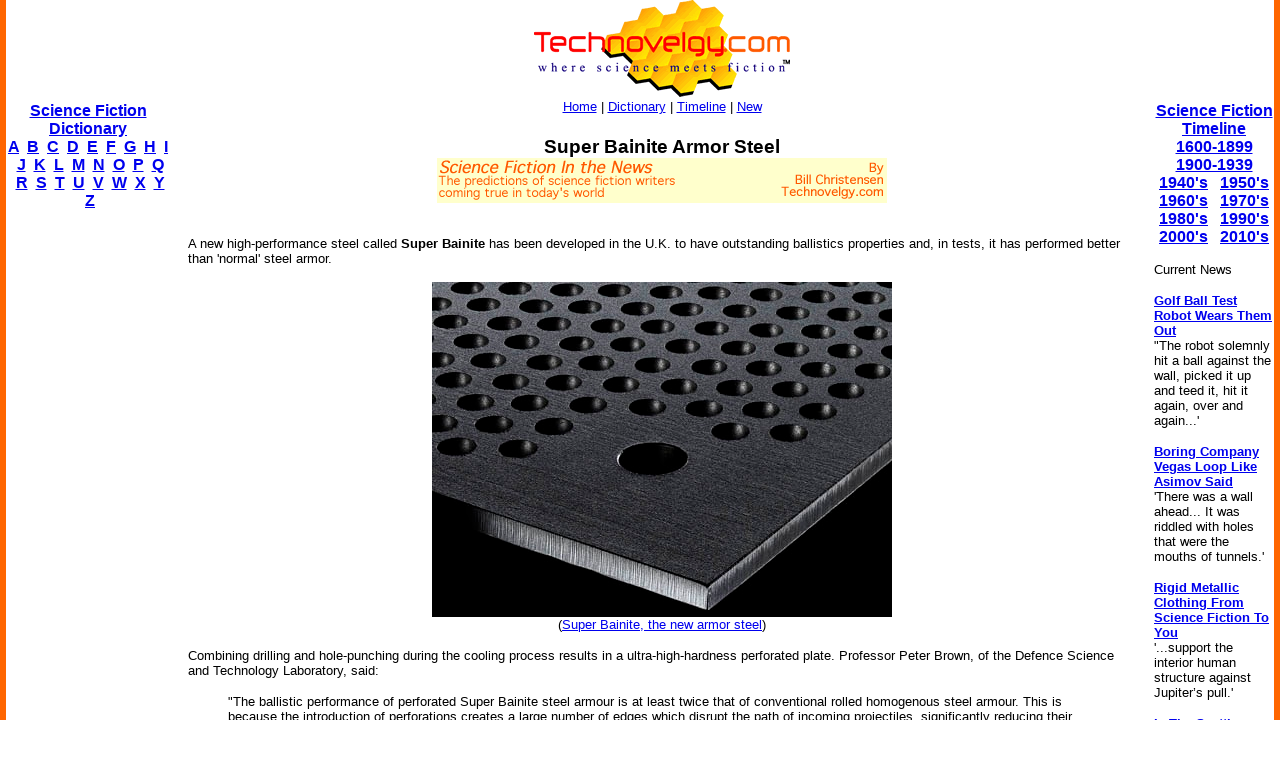

--- FILE ---
content_type: text/html
request_url: http://www.technovelgy.com/ct/Science-Fiction-News.asp?NewsNum=3404
body_size: 7504
content:

<html><!-- InstanceBegin template="/Templates/Main.dwt.asp" codeOutsideHTMLIsLocked="false" -->
<head>
<script async src="https://pagead2.googlesyndication.com/pagead/js/adsbygoogle.js?client=ca-pub-7846779965097296"
     crossorigin="anonymous"></script>

<!-- InstanceBeginEditable name="doctitle" -->
<title>Super Bainite Armor Steel: Science Fiction in the News</title>
<!-- InstanceEndEditable --><meta http-equiv="Content-Type" content="text/html; charset=iso-8859-1">
<!-- InstanceBeginEditable name="head" -->
<meta name="description" content="Super Bainite Armor Steel re: Theodore Sturgeon on 9/15/2011: Science Fiction in the News">
<meta name="keywords" content="science fiction, ultra-high-hardness perforated plate">
<!-- InstanceEndEditable -->
</head>

<body bgcolor="#FFFFFF" leftmargin="0" topmargin="0" marginwidth="0" marginheight="0">
<table width="100%" border="0" cellspacing="0" cellpadding="0">
  <tr>
    <td width="6" height="100%" bgcolor="#FF6600"><img src="../graphics/MCSpacerLeft.gif" width="6" height="100%"></td>
    <td width="164" align="left" valign="top" bgcolor="#FFFFFF"><!-- InstanceBeginEditable name="LeftSide" -->

    <p>&nbsp;</p>
    <p>&nbsp;</p>
    <p>&nbsp;</p>
    
          <p align="center"><font size="3" face="Arial, Helvetica, sans-serif"><strong><a href="ctnlistalpha.asp">Science Fiction 
Dictionary</a></strong></font><br />
        <font size="3" face="Arial, Helvetica, sans-serif"><strong><a href="ctnlistalpha.asp?FL=A">A</a> &nbsp;<a href="ctnlistalpha.asp?FL=B">B</a> &nbsp;<a href="ctnlistalpha.asp?FL=C">C</a> &nbsp;<a href="ctnlistalpha.asp?FL=D">D</a> &nbsp;<a href="ctnlistalpha.asp?FL=E">E</a> &nbsp;<a href="ctnlistalpha.asp?FL=F">F</a> &nbsp;<a href="ctnlistalpha.asp?FL=G">G</a> &nbsp;<a href="ctnlistalpha.asp?FL=H">H</a> &nbsp;<a href="ctnlistalpha.asp?FL=I">I</a> &nbsp;<a href="ctnlistalpha.asp?FL=J">J</a> &nbsp;<a href="ctnlistalpha.asp?FL=K">K</a> &nbsp;<a href="ctnlistalpha.asp?FL=L">L</a> &nbsp;<a href="ctnlistalpha.asp?FL=M">M</a> &nbsp;<a href="ctnlistalpha.asp?FL=N">N</a> &nbsp;<a href="ctnlistalpha.asp?FL=O">O</a> &nbsp;<a href="ctnlistalpha.asp?FL=P">P</a> &nbsp;<a href="ctnlistalpha.asp?FL=Q">Q</a> &nbsp;<a href="ctnlistalpha.asp?FL=R">R</a> &nbsp;<a href="ctnlistalpha.asp?FL=S">S</a> &nbsp;<a href="ctnlistalpha.asp?FL=T">T</a> &nbsp;<a href="ctnlistalpha.asp?FL=U">U</a> &nbsp;<a href="ctnlistalpha.asp?FL=V">V</a> &nbsp;<a href="ctnlistalpha.asp?FL=W">W</a> &nbsp;<a href="ctnlistalpha.asp?FL=X">X</a> &nbsp;<a href="ctnlistalpha.asp?FL=Y">Y</a> &nbsp;<a href="ctnlistalpha.asp?FL=Z">Z</a></strong></font></p>

<script type="text/javascript"><!--
google_ad_client = "pub-7846779965097296";
google_ad_width = 160;
google_ad_height = 600;
google_ad_format = "160x600_as";
google_ad_type = "text";
//2006-11-21: TN SF in the News
google_ad_channel = "1131054222";
google_color_border = "FFFFFF";
google_color_bg = "FFFFFF";
google_color_link = "0000FF";
google_color_text = "000000";
google_color_url = "000000";
//--></script>
<script type="text/javascript"
  src="http://pagead2.googlesyndication.com/pagead/show_ads.js">
</script>


</P>
<P>&nbsp;</P>



    <!-- InstanceEndEditable --></td>
    <td width="6" height="100%"><img src="../graphics/MCSpacerNearLeft.gif" width="18" height="100%"></td>
    <td align="left" valign="top"><table width="95%" border="0" align="center" cellpadding="0" cellspacing="0">
      <tr>
        <td><div align="center"><a href="../"><img src="../TechnovelgyLogo.gif" width="256" height="97" border="0"></a></div>
        </td>
      </tr>
      <tr>
        <td height="20" bgcolor="#FFFFFF">
            <div align="center"><font size="2" face="Arial, Helvetica, sans-serif"><a href="../">Home</a> | <a href="ctnlistalpha.asp">Dictionary</a> 
                | <a href="ctnlistPubDate.asp">Timeline</a> 
                | <a href="GrabBag.asp">New</a></font>
            </div>
        </td>
      </tr>
    </table>
    <!-- InstanceBeginEditable name="Main" -->
    <h3 align="center"><font face="Arial, Helvetica, sans-serif">
    
    <!-- google_ad_section_start -->
    
    
    
      Super Bainite Armor Steel</font><BR>
	  <img src="../graphics/SFITN-LongBillC.gif">
      <BR>
      
        <script type="text/javascript"><!--
google_ad_client = "pub-7846779965097296";
/* SFITN */
google_ad_slot = "2775725063";
google_ad_width = 468;
google_ad_height = 15;
//-->
</script>
<script type="text/javascript"
src="http://pagead2.googlesyndication.com/pagead/show_ads.js">
</script>

      </h3>
    <p align="left"><font size="2" face="Arial, Helvetica, sans-serif">A new high-performance steel called  <B>Super Bainite</B>  has been developed in the U.K. to have outstanding ballistics properties and, in tests, it has performed better than 'normal' steel armor.
<P>
<center>
<img src="../graphics/content10/super-bainite.jpg"><BR>
<font size="2">(<a href="http://www.mod.uk/DefenceInternet/DefenceNews/EquipmentAndLogistics/NewArmourSteelShowcasedAtDsei.htm" target="_blank">Super Bainite, the new armor steel</a>)</font>
</center><P>
Combining drilling and hole-punching during the cooling process results in a ultra-high-hardness perforated plate. Professor Peter Brown, of the Defence Science and Technology Laboratory, said:
<P>
<blockquote>
"The ballistic performance of perforated Super Bainite steel armour is at least twice that of conventional rolled homogenous steel armour. This is because the introduction of perforations creates a large number of edges which disrupt the path of incoming projectiles, significantly reducing their potency."
</blockquote>
<P>

In his 1969 tongue-in-cheek short story <I>It was Nothing - Really!</I>, Theodore Sturgeon wrote about a process by which materials could be made stronger by removing material. He called it <B><a href="content.asp?Bnum=2097">Nothing</a></B>:

<P>
<blockquote>
<I>... if, in these special cases, the substance becomes stronger when a small part of it is removed, it would seem logical to assume that if still more were removed, the substance would be stronger still. And carried to its logical conclusion, it would seem reasonable to hypothesize that by removing more and more material, the resulting substance would become stronger and stronger until at last we would produce a substance composed of nothing at all - which would be indestructible!</I>
<P>
...
<P>
...the little weapon went off with a short, explosive hiss. The little needle it threw disintegrated in midair. "There's a sheet of just plain Nothing between us and it's impenetrable."
<P>
Still holding his weapon, Mr. Brown rose and backed away - and brought up sharply against some Nothing behind him...
</blockquote>
<P>

Via <a href="http://www.mod.uk/DefenceInternet/DefenceNews/EquipmentAndLogistics/NewArmourSteelShowcasedAtDsei.htm" target="_blank">Defence News</a>; thanks to Winchell Chung (aka <a href="http://twitter.com/#!/nyrath">@nyrath</a>) at 
<a href="http://www.projectrho.com/">Project Rho</a>. </font></p>
    <p align="left"><font size="2" face="Arial, Helvetica, sans-serif"><strong>Scroll down</strong>  for more stories in the <strong>same</strong> category. (Story submitted 9/15/2011)</font> </font></p>
    <font size="3" face="Arial, Helvetica, sans-serif">Follow this kind of news <a href="https://twitter.com/Technovelgy">@Technovelgy</a>.</font>
    <!-- google_ad_section_end -->
    
    <p align="center">| <font color="#000000" size="3"><a href="Email-News.asp?NewsNum=3404"><font face="Arial, Helvetica, sans-serif"><strong>Email </strong></font></a> | <a href="../technovelgy.xml"><font face="Arial, Helvetica, sans-serif"><strong>RSS</strong></font></a> | <a href="Science-Fiction-News-blogthis.asp?NewsNum=3404"><font face="Arial, Helvetica, sans-serif"><strong>Blog It</strong></font></a> | <strong><a href="http://www.stumbleupon.com/submit?url=http://www.technovelgy.com/ct/Science-Fiction-News.asp?NewsNum=3404&title=Super Bainite Armor Steel"><font face="Arial, Helvetica, sans-serif">Stumble</font></a></strong></font> | <font size="3"><strong><a href="http://del.icio.us/post?url=http://www.technovelgy.com/ct/Science-Fiction-News.asp?NewsNum=3404&title=Super Bainite Armor Steel"><font face="Arial, Helvetica, sans-serif">del.icio.us</font></a></strong></font> |  <font size="3"><strong><a href="http://digg.com/submit?phase=2&url=http://www.technovelgy.com/ct/Science-Fiction-News.asp?NewsNum=3404&title=Super Bainite Armor Steel"><font face="Arial, Helvetica, sans-serif">Digg</font></a></strong></font> |  <strong><a href="http://reddit.com/submit?phase=2&url=http://www.technovelgy.com/ct/Science-Fiction-News.asp?NewsNum=3404&title=Super Bainite Armor Steel"><font face="Arial, Helvetica, sans-serif">Reddit</font></a></strong></font></font></font> |</p>
    
    
    <p align="center"><font size="2" face="Arial, Helvetica, sans-serif">Would
        you like to <strong>contribute a story tip</strong>?
        It's easy: <br>
Get the URL of the story, and the related sf author, and <strong><a href="contactus.asp">add
it here</a></strong>.</font></p>


	
	<p><font color="#000000" size="3"></a><font size="3"><a href="Science-Fiction-News-Comments.asp?NewsNum=3404"><font face="Arial, Helvetica, sans-serif"><strong>Comment/Join  discussion</strong></font></a><font face="Arial, Helvetica, sans-serif"> ( 3 )</font></font></font> </p>
	<P>
      <center>

<script async src="https://pagead2.googlesyndication.com/pagead/js/adsbygoogle.js?client=ca-pub-7846779965097296"
     crossorigin="anonymous"></script>
<ins class="adsbygoogle"
     style="display:inline-block;width:336px;height:280px"
     data-ad-client="ca-pub-7846779965097296"
     data-ad-slot="7615089885"></ins>
<script>
     (adsbygoogle = window.adsbygoogle || []).push({});
</script>



</center>
</P>


        
    <P><font color="#000000" size="3" face="Arial, Helvetica, sans-serif">Related News Stories - 
	(&quot;
	Material
&quot;)</font></P>
	
    
      <P>
	    
		<font size="2"><a href="Science-Fiction-News.asp?NewsNum=6688">
		<font size="3" face="Arial, Helvetica, sans-serif">Harvard Metamaterials Change Structure Instantly</font></a><font face="Arial, Helvetica, sans-serif"><BR>
        'Annealed in any shape for a time, and codified, the structure of that shape is retained down to the molecules.' - Samuel R. Delany</font></font> </P>
      
      <P>
	    
		<font size="2"><a href="Science-Fiction-News.asp?NewsNum=6665">
		<font size="3" face="Arial, Helvetica, sans-serif">Nano-Chainmail 2D Mechanically Interlocked Polymer</font></a><font face="Arial, Helvetica, sans-serif"><BR>
        'Nemourlon armor of reasonable weight resists penetration by most fragments and any bullet that is not both reasonably heavy and fairly high-velocity.' - Jerry Pournelle, 1976.</font></font> </P>
      
      <P>
	    
		<font size="2"><a href="Science-Fiction-News.asp?NewsNum=6523">
		<font size="3" face="Arial, Helvetica, sans-serif">Goldene - A Two-Dimensional Sheet Of Gold One Atom Thick</font></a><font face="Arial, Helvetica, sans-serif"><BR>
        'Hasan always pitched a Gauzy - a one-molecule-layer tent, opaque, feather-light, and very tough.' - Roger Zelazny, 1966.</font></font> </P>
      
      <P>
	    
		<font size="2"><a href="Science-Fiction-News.asp?NewsNum=6498">
		<font size="3" face="Arial, Helvetica, sans-serif">FlexRAM Liquid Metal RAM And One Particular SF Movie Robot</font></a><font face="Arial, Helvetica, sans-serif"><BR>
        'Its lines wavered, flowed, and then painfully reformed.' - Philip K. Dick, 1957.</font></font> </P>
      

    
    <p>&nbsp;</p>
    <form method="get" action="http://www.google.com/custom" target="google_window">
              <table border="0" align="center" bgcolor="#ffffff">
                <tr>
                  <td nowrap="nowrap" valign="top" align="left" height="32"> <a href="http://www.google.com/"> <img src="http://www.google.com/logos/Logo_25wht.gif"
border="0" alt="Google"></a> </td>
                  <td nowrap="nowrap">
                    <input type="hidden" name="domains" value="TechNovelgy.com">
                    <input type="text" name="q" size="31" maxlength="255" value="">
                    <input type="submit" name="sa" value="Search">                  </td>
                </tr>
                <tr>
                  <td>&nbsp;</td>
                  <td nowrap="nowrap"> <font size="-1" color="#000000">
                    <input type="radio" name="sitesearch" value="">
        Web
        <input type="radio" name="sitesearch" value="TechNovelgy.com" checked="checked">
        TechNovelgy.com </font>&nbsp;&nbsp;
        <input type="hidden" name="client" value="pub-7846779965097296">
        <input type="hidden" name="forid" value="1">
        <input type="hidden" name="ie" value="ISO-8859-1">
        <input type="hidden" name="oe" value="ISO-8859-1">
        <input type="hidden" name="safe" value="active">
        <input type="hidden" name="cof" value="GALT:#666666;GL:1;DIV:#FFFFFF;VLC:336633;AH:center;BGC:FFFFFF;LBGC:FFCC00;ALC:000000;LC:000000;T:000000;GFNT:999999;GIMP:999999;LH:50;LW:125;L:http://www.technovelgy.com/tnlogo_star.gif;S:http://www.technovelgy.com/;FORID:1;">
        <input type="hidden" name="hl" value="en">                  </td>
                </tr>
              </table>
      </form>
	<p align="center"><font size="2" face="Arial, Helvetica, sans-serif">Technovelgy (that's tech-novel-gee!)
        is devoted to the creative science inventions and ideas of sf authors. Look for
        the <a href="Science_List.asp">Invention Category</a> that interests
        you, the <a href="ctnlistalpha.asp">Glossary</a>, the <a href="ctnlistPubDate.asp">Invention
      Timeline</a>, or see what's <a href="GrabBag.asp">New</a>.</font></p>
    <p align="center">&nbsp;</p>
    <!-- InstanceEndEditable --></td>
    <td width="6" height="100%"><img src="../graphics/MCSpacerNearRight.gif" width="18" height="100%"></td>
    <td width="120" align="left" valign="top" bgcolor="#FFFFFF"><!-- InstanceBeginEditable name="RightSide" -->
	
		 <P align="center">&nbsp;</P>
		 <P align="center">&nbsp;</P>
		 <P align="center">&nbsp;</P>
		 
      <p align="center"><font size="3" face="Arial, Helvetica, sans-serif"><strong><a href="ctnlistPubDate.asp?BPDate1=1600&amp;BPDate2=1899">Science Fiction 
        Timeline</a></strong></font><br />
  <a href="ctnlistPubDate.asp?BPDate1=1600&amp;BPDate2=1899"><font size="3" face="Arial, Helvetica, sans-serif"><strong>1600-1899</strong></font></a><font size="3" face="Arial, Helvetica, sans-serif"><strong> <br />
  <a href="ctnlistPubDate.asp?BPDate1=1900&amp;BPDate2=1939">1900-1939</a><br />
  <a href="ctnlistPubDate.asp?BPDate1=1940&amp;BPDate2=19499">1940's</a> &nbsp; <a href="ctnlistPubDate.asp?BPDate1=1950&amp;BPDate2=1959">1950's</a><br />
  <a href="ctnlistPubDate.asp?BPDate1=1960&amp;BPDate2=1969">1960's</a> &nbsp; <a href="ctnlistPubDate.asp?BPDate1=1970&amp;BPDate2=1979">1970's</a><br />
  <a href="ctnlistPubDate.asp?BPDate1=1980&amp;BPDate2=1989">1980's</a> &nbsp; <a href="ctnlistPubDate.asp?BPDate1=1990&amp;BPDate2=1999">1990's</a><br />
  <a href="ctnlistPubDate.asp?BPDate1=2000&amp;BPDate2=2009">2000's</a> &nbsp; <a href="ctnlistPubDate.asp?BPDate1=2010&amp;BPDate2=2019">2010's</a></strong></strong></font></p>
		 

	<p align="left"><font color="#000000" size="2" face="Arial, Helvetica, sans-serif">Current News </font></p>

	
          
          <p align="left"><font size="2" face="Arial, Helvetica, sans-serif"><a href="Science-Fiction-News.asp?NewsNum=6832"><strong>Golf Ball Test Robot Wears Them Out</strong></a><BR>
		  "The robot solemnly hit a ball against the wall, picked it up and teed it, hit it again, over and again...'</font></p>
            
          <p align="left"><font size="2" face="Arial, Helvetica, sans-serif"><a href="Science-Fiction-News.asp?NewsNum=6831"><strong>Boring Company Vegas Loop Like Asimov Said</strong></a><BR>
		  'There was a wall ahead... It was riddled with holes that were the mouths of tunnels.'</font></p>
            
          <p align="left"><font size="2" face="Arial, Helvetica, sans-serif"><a href="Science-Fiction-News.asp?NewsNum=6830"><strong>Rigid Metallic Clothing From Science Fiction To You</strong></a><BR>
		  '...support the interior human structure against Jupiter’s pull.'</font></p>
            
          <p align="left"><font size="2" face="Arial, Helvetica, sans-serif"><a href="Science-Fiction-News.asp?NewsNum=6829"><strong>Is The Seattle Ultrasonics C-200 A Heinlein Vibroblade?</strong></a><BR>
		  'It ain't a vibroblade. It's steel. Messy.'</font></p>
            
          <p align="left"><font size="2" face="Arial, Helvetica, sans-serif"><a href="Science-Fiction-News.asp?NewsNum=6828"><strong>Roborock Saros Z70 Is A Robot Vacuum With An Arm</strong></a><BR>
		  'Anything larger than a BB shot it picked up and placed in a tray...'</font></p>
            
          <p align="left"><font size="2" face="Arial, Helvetica, sans-serif"><a href="Science-Fiction-News.asp?NewsNum=6827"><strong>A Beautiful Visualization Of Compact Food</strong></a><BR>
		  'The German chemists have discovered how to supply the needed elements in compact, undiluted form...'</font></p>
            
          <p align="left"><font size="2" face="Arial, Helvetica, sans-serif"><a href="Science-Fiction-News.asp?NewsNum=6826"><strong>Bone-Building Drug Evenity Approved</strong></a><BR>
		  'Compounds devised by the biochemists for the rapid building of bone...'</font></p>
            
          <p align="left"><font size="2" face="Arial, Helvetica, sans-serif"><a href="Science-Fiction-News.asp?NewsNum=6825"><strong>Secret Kill Switch Found In Yutong Buses</strong></a><BR>
		  'The car faltered as the external command came to brake...'</font></p>
            
          <p align="left"><font size="2" face="Arial, Helvetica, sans-serif"><a href="Science-Fiction-News.asp?NewsNum=6824"><strong>Inmotion Electric Unicycle In Combat</strong></a><BR>
		  'It is about the size and shape of a kitchen stool, gyro-stabilized...'</font></p>
            
          <p align="left"><font size="2" face="Arial, Helvetica, sans-serif"><a href="Science-Fiction-News.asp?NewsNum=6823"><strong>Grok Scores Best In Psychological Tests</strong></a><BR>
		  'Try to find out how he ticks...'</font></p>
            
          <p align="left"><font size="2" face="Arial, Helvetica, sans-serif"><a href="Science-Fiction-News.asp?NewsNum=6822"><strong>PaXini Supersensitive Robot Fingers</strong></a><BR>
		  'My fingers are not that sensitive...'</font></p>
            
          <p align="left"><font size="2" face="Arial, Helvetica, sans-serif"><a href="Science-Fiction-News.asp?NewsNum=6821"><strong>Congress Considers Automatic Emergency Braking, One Hundred Years Too Late</strong></a><BR>
		  'The greatest problem of all was the elimination of the human element of braking together with its inevitable time lag.'</font></p>
            
          <p align="left"><font size="2" face="Arial, Helvetica, sans-serif"><a href="Science-Fiction-News.asp?NewsNum=6820"><strong>The Desert Ship Sailed In Imagination</strong></a><BR>
		  'Across the ancient sea floor a dozen tall, blue-sailed Martian sand ships floated, like blue smoke.'</font></p>
            
          <p align="left"><font size="2" face="Arial, Helvetica, sans-serif"><a href="Science-Fiction-News.asp?NewsNum=6819"><strong>The Zapata Air Scooter Would Be Great In A Science Fiction Story</strong></a><BR>
		  'Betty's slapdash style.'</font></p>
            
          <p align="left"><font size="2" face="Arial, Helvetica, sans-serif"><a href="Science-Fiction-News.asp?NewsNum=6818"><strong>Thermostabilized Wet Meat Product (NASA Prototype)</strong></a><BR>
		  There are no orbiting Michelin stars. Yet.</font></p>
            
          <p align="left"><font size="2" face="Arial, Helvetica, sans-serif"><a href="Science-Fiction-News.asp?NewsNum=6817"><strong>Could Crystal Batteries Generate Power For Centuries?</strong></a><BR>
		  'Power could be compressed thus into an inch-square cube of what looked like blue-white ice'</font></p>
            

<p align="center"><a href="Science-Fiction-News-More.asp?offset=8"><font size="2" face="Arial, Helvetica, sans-serif"><em><strong>More</strong> SF in the News Stories</em></font></a></p>

<p align="center"><font size="2"><a href="Science-Fiction-News-BT-More.asp?Offset=10"><font face="Arial, Helvetica, sans-serif"><em><strong>More</strong> Beyond Technovelgy science news stories</em></font></a></font></p>


    <!-- InstanceEndEditable --></td>
    <td width="6" height="100%" bgcolor="#FF6600"><img src="../graphics/MCSpacerFarRight.gif" width="6" height="100%"></td>
  </tr>
</table>
<table width="100%" border="0" cellspacing="0" cellpadding="0">
  <tr>
    <td width="6" height="70" bgcolor="#FF6600"><img src="../graphics/MCSpacerLeft.gif" width="6" height="70"></td>
    <td height="70" align="center" bgcolor="#FFCC00"><font size="2" face="Arial, Helvetica, sans-serif"><a href="../">Home</a> | <a href="ctnlistalpha.asp">Glossary</a> 
         | <a href="ctnlistPubDate.asp">Invention Timeline</a> | <a href="Science_List.asp">Category</a> | <a href="GrabBag.asp">New</a> | <a href="contactus.asp">Contact
    Us</a> | <a href="Technovelgy-FAQ.htm">FAQ</a> | <a href="Advertise.asp">Advertise</a> | <a href="../technovelgy.xml"><img src="../graphics/content/xmlfeedlogo.jpg" width="36" height="14" border="0"></a><br>
    Technovelgy.com - where science meets fiction&#8482;</font><br>      
    <font size="2" face="Arial, Helvetica, sans-serif">Copyright&copy;    Technovelgy LLC; all rights reserved. </font>    </td>
    <td width="1" height="70" bgcolor="#FF6600"><img src="../graphics/MCSpacerFarRight.gif" width="6" height="70"></td>
  </tr>
  <tr bgcolor="#FF6600">
    <td height="2" colspan="3">&nbsp;</td>
  </tr>
</table>
</body>
<!-- InstanceEnd --></html>


--- FILE ---
content_type: text/html; charset=utf-8
request_url: https://www.google.com/recaptcha/api2/aframe
body_size: 267
content:
<!DOCTYPE HTML><html><head><meta http-equiv="content-type" content="text/html; charset=UTF-8"></head><body><script nonce="yfu-MC0L3FZZ3Shmdlej6A">/** Anti-fraud and anti-abuse applications only. See google.com/recaptcha */ try{var clients={'sodar':'https://pagead2.googlesyndication.com/pagead/sodar?'};window.addEventListener("message",function(a){try{if(a.source===window.parent){var b=JSON.parse(a.data);var c=clients[b['id']];if(c){var d=document.createElement('img');d.src=c+b['params']+'&rc='+(localStorage.getItem("rc::a")?sessionStorage.getItem("rc::b"):"");window.document.body.appendChild(d);sessionStorage.setItem("rc::e",parseInt(sessionStorage.getItem("rc::e")||0)+1);localStorage.setItem("rc::h",'1767859683736');}}}catch(b){}});window.parent.postMessage("_grecaptcha_ready", "*");}catch(b){}</script></body></html>